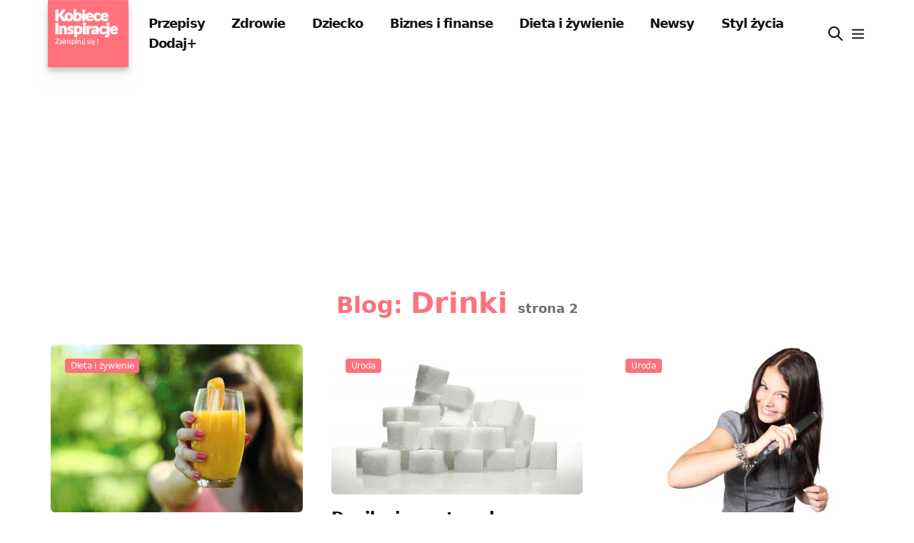

--- FILE ---
content_type: text/html; charset=utf-8
request_url: https://kobieceinspiracje.pl/blog/drinki/?page=2
body_size: 10242
content:
 <!DOCTYPE html>
<html lang="pl">
<head>
  <meta charset="utf-8">
  <meta name="viewport"
        content="width=device-width, initial-scale=1, maximum-scale=3">
  <title>
    
      Blog: Drinki - publikacje
         -  strona
          2 Kobieceinspiracje.pl</title>
  
  <meta name="description"
        content="Lista publikacji prowadzona przez blogera
          Drinki -  strona 2">


  <meta property="fb:app_id" content="557883637693082">
  <meta property="fb:admins" content="100001193619090">
  
    <meta property="fb:pages" content="596661710366001">
  <link rel="manifest" href="/manifest.json">
  <meta name="p:domain_verify" content="41c7470f477ea91439df65915972d0a7">
  <meta name="apple-itunes-app" content="app-id=1613363218">
  <meta name="google-play-app" content="app-id=pl.kobieceinspiracje">
  <meta name="robots" content="max-image-preview:large">

  <link rel="apple-touch-icon-precomposed" sizes="57x57"
        href="https://cdn.kobieceinspiracje.pl/static/favicons/apple-touch-icon-57x57.ce43741f9888.png">
  <link rel="apple-touch-icon-precomposed" sizes="114x114"
        href="https://cdn.kobieceinspiracje.pl/static/favicons/apple-touch-icon-114x114.fe7a7548a83e.png">
  <link rel="apple-touch-icon-precomposed" sizes="72x72"
        href="https://cdn.kobieceinspiracje.pl/static/favicons/apple-touch-icon-72x72.7889883cb417.png">
  <link rel="apple-touch-icon-precomposed" sizes="144x144"
        href="https://cdn.kobieceinspiracje.pl/static/favicons/apple-touch-icon-144x144.85b7999fc09e.png">
  <link rel="apple-touch-icon-precomposed" sizes="60x60"
        href="https://cdn.kobieceinspiracje.pl/static/favicons/apple-touch-icon-60x60.f2e866523206.png">
  <link rel="apple-touch-icon-precomposed" sizes="120x120"
        href="https://cdn.kobieceinspiracje.pl/static/favicons/apple-touch-icon-120x120.76b0344391c1.png">
  <link rel="apple-touch-icon-precomposed" sizes="76x76"
        href="https://cdn.kobieceinspiracje.pl/static/favicons/apple-touch-icon-76x76.b80687a172db.png">
  <link rel="apple-touch-icon-precomposed" sizes="152x152"
        href="https://cdn.kobieceinspiracje.pl/static/favicons/apple-touch-icon-152x152.0704e26cfde9.png">
  <link rel="apple-touch-icon" sizes="192x192"
        href="https://cdn.kobieceinspiracje.pl/static/favicons/apple-touch-icon.369938b8ed63.png">
  <link rel="icon" type="image/png"
        href="https://cdn.kobieceinspiracje.pl/static/favicons/favicon-196x196.49a2d62213be.png" sizes="196x196">
  <link rel="icon" type="image/png"
        href="https://cdn.kobieceinspiracje.pl/static/favicons/favicon-96x96.1f257fe56962.png" sizes="96x96">
  <link rel="icon" type="image/png"
        href="https://cdn.kobieceinspiracje.pl/static/favicons/favicon-32x32.686160d29ea3.png" sizes="32x32">
  <link rel="icon" type="image/png"
        href="https://cdn.kobieceinspiracje.pl/static/favicons/favicon-16x16.d6198a42280d.png" sizes="16x16">
  <link rel="icon" type="image/png"
        href="https://cdn.kobieceinspiracje.pl/static/favicons/favicon-128.7a2678a130d6.png" sizes="128x128">
  <meta name="application-name" content="Kobieceinspiracje.pl">
  <meta name="msapplication-TileColor" content="#FFFFFF">
  <meta name="msapplication-TileImage"
        content="https://cdn.kobieceinspiracje.pl/static/favicons/mstile-144x144.85b7999fc09e.png">
  <meta name="msapplication-square70x70logo"
        content="https://cdn.kobieceinspiracje.pl/static/favicons/mstile-70x70.7a2678a130d6.png">
  <meta name="msapplication-square150x150logo"
        content="https://cdn.kobieceinspiracje.pl/static/favicons/mstile-150x150.c4ce36800fe5.png">
  <meta name="msapplication-wide310x150logo"
        content="https://cdn.kobieceinspiracje.pl/static/favicons/mstile-310x150.920802369cab.png">
  <meta name="msapplication-square310x310logo"
        content="https://cdn.kobieceinspiracje.pl/static/favicons/mstile-310x310.a04c9ebc6c91.png">
  <link rel="preconnect" href="https://www.googletagservices.com" crossorigin>
  <link rel="preconnect" href="https://tpc.googlesyndication.com" crossorigin>
  <link rel="preconnect" href="https://googleads.g.doubleclick.net"
        crossorigin>
  <link rel="preconnect" href="https://pagead2.googlesyndication.com"
        crossorigin>
  <link rel="preconnect" href="https://adservice.google.com" crossorigin>
  <link rel="preconnect" href="https://adservice.google.pl" crossorigin>
  <link rel="preconnect" href="https://www.google-analytics.com" crossorigin>
  <link rel="preconnect" href="https://fonts.gstatic.com" crossorigin>

  

  <meta name="theme-color" content="#FF717B">



  
    <!-- Google tag (gtag.js) -->
    <script async src="https://www.googletagmanager.com/gtag/js?id=G-NB54ZBNDD6"></script>
    <script>
      window.dataLayer = window.dataLayer || [];

      function gtag() {
        dataLayer.push(arguments);
      }

      gtag('js', new Date());

      gtag('config', 'G-NB54ZBNDD6');
    </script>

    <script src="https://cdn.webpulse.app/script.js" data-site="KOBIECEINSPIRACJE" defer></script>
  
    <script async src="https://pagead2.googlesyndication.com/pagead/js/adsbygoogle.js?client=ca-pub-7510864910515256"
            crossorigin="anonymous"></script>
  

  <script type='application/ld+json'>
    {
        "@context": "https://schema.org",
        "@type": "Organization",
        "address": {
            "@type": "PostalAddress",
            "addressLocality": "Wrocław, Poland",
            "postalCode": "54-412",
            "streetAddress": "Klecińska 182"
        },
        "name": "KobieceInspiracje.pl - Increase Sp. z o.o.",
        "logo": "https://cdn.kobieceinspiracje.pl/static/favicons/mstile-310x310.a04c9ebc6c91.png",
        "url": "https://kobieceinspirajce.pl/"
            }
  </script>
  <script type='application/ld+json'>
    {
        "@context": "http://www.schema.org",
        "@type": "WebSite",
        "name": "Kobiece Inspiracje",
        "url": "https://kobieceinspirajce.pl/"
    }
  </script>
  <script type='application/ld+json'>
    {
        "@context": "http://schema.org",
        "@type": "ContactPage",
        "url": "/kontakt.html"
    }
  </script>

  

<link rel="preload" href="https://cdn.kobieceinspiracje.pl/static/css/dist/styles.4b07d2a625c9.css" as="style">

  

<link rel="stylesheet" type="text/css" href="https://cdn.kobieceinspiracje.pl/static/css/dist/styles.4b07d2a625c9.css">




  <!-- Meta Pixel Code -->
  <script>
    !function (f, b, e, v, n, t, s) {
      if (f.fbq) return;
      n = f.fbq = function () {
        n.callMethod ?
          n.callMethod.apply(n, arguments) : n.queue.push(arguments)
      };
      if (!f._fbq) f._fbq = n;
      n.push = n;
      n.loaded = !0;
      n.version = '2.0';
      n.queue = [];
      t = b.createElement(e);
      t.async = !0;
      t.src = v;
      s = b.getElementsByTagName(e)[0];
      s.parentNode.insertBefore(t, s)
    }(window, document, 'script',
      'https://connect.facebook.net/en_US/fbevents.js');
    fbq('init', '862199865352595');
    fbq('track', 'PageView');
  </script>
  <!-- End Meta Pixel Code -->
</head>
<body>


  <script>
    var _nAdzq = _nAdzq || [];
    (function () {
      _nAdzq.push(["setIds", "8028e3142f648793"]);
      _nAdzq.push(["setSwName", "sw.js"]);
      var e = "https://notifpush.com/scripts/";
      var t = document.createElement("script");
      t.type = "text/javascript";
      t.defer = true;
      t.async = true;
      t.src = e + "nadz-sdk.js";
      var s = document.getElementsByTagName("script")[0];
      s.parentNode.insertBefore(t, s)
    })();
  </script>


<header>
  <div class="max-w-base mx-auto px-3">
    <div class="flex items-center">
      <div class="logo mr-3 s4 drop-shadow-lg">
        <a class="prefetch" href="/"><img alt="logo kobieceinspiracje.pl" width="120" height="100"
                                          class="w-[120px] drop-shadow-lg"
                                          src="[data-uri]"></a>
      </div>
      <div class="hidden lg:block nav-menu text-lg font-bold text-brands-dark tracking-tighter">
        

  
    <a href="/kulinaria/" class="px-4 py-2 prefetch">Przepisy</a>
  

  
    <a href="/zdrowie/" class="px-4 py-2 prefetch">Zdrowie</a>
  

  
    <a href="/dziecko/" class="px-4 py-2 prefetch">Dziecko</a>
  

  
    <a href="/biznes-i-finanse/" class="px-4 py-2 prefetch">Biznes i finanse</a>
  

  
    <a href="/dieta-i-zywienie/" class="px-4 py-2 prefetch">Dieta i żywienie</a>
  

  
    <a href="/lifestyle/" class="px-4 py-2 prefetch">Newsy</a>
  

  
    <a href="/styl-zycia/" class="px-4 py-2 prefetch">Styl życia</a>
  

  
    <a href="/dodaj/" class="px-4 py-2 ">Dodaj+</a>
  


      </div>
      <div class="flex items-center ml-auto space-x-2">
        <a href="/szukaj/" aria-label="wyszukiwarka" class="focus:outline-none">
          <div class="w-6 float-left"><svg xmlns="http://www.w3.org/2000/svg" fill="none" viewBox="0 0 24 24" stroke="currentColor">
  <path stroke-linecap="round" stroke-linejoin="round" stroke-width="2" d="M21 21l-6-6m2-5a7 7 0 11-14 0 7 7 0 0114 0z"/>
</svg>
</div>
        </a>
        <button aria-label="menu" class="menu-btn focus:outline-none">
          <svg xmlns="http://www.w3.org/2000/svg" height="23" width="23"
               class="pointer-events-none text-brands-dark" fill="none" viewBox="0 0 24 24"
               stroke="currentColor">
            <path stroke-linecap=" round" stroke-linejoin="round" stroke-width="2"
                  d="M4 6h16M4 12h16M4 18h16"/>
          </svg>
        </button>
      </div>
    </div>

  </div>
</header>




<div class="content_nav w-[22rem] bg-white fixed top-0 right-0 bottom-0 z-1000 overflow-y-scroll py-8">
  <div>
    <div class="flex justify-end mr-5">
      <button aria-label="menu" class="menu-btn focus:outline-none">
        <svg xmlns="http://www.w3.org/2000/svg" class="h-8 w-8 pointer-events-none" fill="none"
             viewBox="0 0 24 24" stroke="currentColor">
          <path stroke-linecap="round" stroke-linejoin="round" stroke-width="2"
                d="M6 18L18 6M6 6l12 12"/>
        </svg>
      </button>
    </div>
    <div class="text-lg font-semibold tracking-tighter">
      

  
    <div class="text-lg font-semibold tracking-tighter">
      <a href="/kulinaria/" class="block px-8 py-2">Przepisy</a>
    </div>
  

  
    <div class="text-lg font-semibold tracking-tighter">
      <a href="/zdrowie/" class="block px-8 py-2">Zdrowie</a>
    </div>
  

  
    <div class="text-lg font-semibold tracking-tighter">
      <a href="/dziecko/" class="block px-8 py-2">Dziecko</a>
    </div>
  

  
    <div class="text-lg font-semibold tracking-tighter">
      <a href="/biznes-i-finanse/" class="block px-8 py-2">Biznes i finanse</a>
    </div>
  

  
    <div class="text-lg font-semibold tracking-tighter">
      <a href="/dieta-i-zywienie/" class="block px-8 py-2">Dieta i żywienie</a>
    </div>
  

  
    <div class="text-lg font-semibold tracking-tighter">
      <a href="/lifestyle/" class="block px-8 py-2">Newsy</a>
    </div>
  

  
    <div class="text-lg font-semibold tracking-tighter">
      <a href="/styl-zycia/" class="block px-8 py-2">Styl życia</a>
    </div>
  

  
    <div class="text-lg font-semibold tracking-tighter">
      <a href="/dodaj/" class="block px-8 py-2">Dodaj+</a>
    </div>
  



    </div>

    <div class="w-full h-px bg-brands-dark bg-opacity-40 my-4"></div>
    <div class="text-lg font-semibold tracking-tighter mb-6">
      

  

    <a href="/top" class="block px-8 py-2">
      <span class="w-6 float-left mr-5"><svg xmlns="http://www.w3.org/2000/svg" fill="none" viewBox="0 0 24 24" stroke="currentColor">
  <path stroke-linecap="round" stroke-linejoin="round" stroke-width="2" d="M17.657 18.657A8 8 0 016.343 7.343S7 9 9 10c0-2 .5-5 2.986-7C14 5 16.09 5.777 17.656 7.343A7.975 7.975 0 0120 13a7.975 7.975 0 01-2.343 5.657z"/>
  <path stroke-linecap="round" stroke-linejoin="round" stroke-width="2" d="M9.879 16.121A3 3 0 1012.015 11L11 14H9c0 .768.293 1.536.879 2.121z"/>
</svg>
</span>Popularne</a>
  

  

    <a href="/poczekalnia" class="block px-8 py-2">
      <span class="w-6 float-left mr-5"><svg xmlns="http://www.w3.org/2000/svg" fill="none" viewBox="0 0 24 24" stroke="currentColor">
  <path stroke-linecap="round" stroke-linejoin="round" stroke-width="2" d="M19.428 15.428a2 2 0 00-1.022-.547l-2.387-.477a6 6 0 00-3.86.517l-.318.158a6 6 0 01-3.86.517L6.05 15.21a2 2 0 00-1.806.547M8 4h8l-1 1v5.172a2 2 0 00.586 1.414l5 5c1.26 1.26.367 3.414-1.415 3.414H4.828c-1.782 0-2.674-2.154-1.414-3.414l5-5A2 2 0 009 10.172V5L8 4z"/>
</svg>
</span>Poczekalnia</a>
  

  

    <a href="/wspolpraca.html" class="block px-8 py-2">
      <span class="w-6 float-left mr-5"><svg xmlns="http://www.w3.org/2000/svg" fill="none" viewBox="0 0 24 24" stroke="currentColor">
  <path stroke-linecap="round" stroke-linejoin="round" stroke-width="2" d="M13.828 10.172a4 4 0 00-5.656 0l-4 4a4 4 0 105.656 5.656l1.102-1.101m-.758-4.899a4 4 0 005.656 0l4-4a4 4 0 00-5.656-5.656l-1.1 1.1"/>
</svg>
</span>Współpraca</a>
  

  

    <a href="/panel/ustawienia" class="block px-8 py-2">
      <span class="w-6 float-left mr-5"><svg xmlns="http://www.w3.org/2000/svg" fill="none" viewBox="0 0 24 24" stroke="currentColor">
  <path stroke-linecap="round" stroke-linejoin="round" stroke-width="2" d="M12 6V4m0 2a2 2 0 100 4m0-4a2 2 0 110 4m-6 8a2 2 0 100-4m0 4a2 2 0 110-4m0 4v2m0-6V4m6 6v10m6-2a2 2 0 100-4m0 4a2 2 0 110-4m0 4v2m0-6V4"/>
</svg>
</span>Ustawienia</a>
  

  

    <a href="/konto/login/" class="block px-8 py-2">
      <span class="w-6 float-left mr-5"><svg xmlns="http://www.w3.org/2000/svg" fill="none" viewBox="0 0 24 24" stroke="currentColor">
  <path stroke-linecap="round" stroke-linejoin="round" stroke-width="2" d="M11 16l-4-4m0 0l4-4m-4 4h14m-5 4v1a3 3 0 01-3 3H6a3 3 0 01-3-3V7a3 3 0 013-3h7a3 3 0 013 3v1"/>
</svg>
</span>Zaloguj się</a>
  


    </div>
  </div>
</div>
<div class="mobile-overlay bg-black bg-opacity-90 fixed inset-0 z-100 block invisible"></div>

  <div>
  <div class="max-w-base mx-auto px-3 sm:px-4">
    <div class="flex flex-wrap">

      <!-- left side -->
      <div class="w-full lg:w-3/3">
        <div class="section-heading text-center mb-7">
          <h1 class="text-[40px] text-brands-ki font-bold"><small>Blog: </small>Drinki
            <span class="text-lg text-brands-gray-100">strona 2</span>
          </h1>
        <div class="text-justify"></div>

        </div>

        
        
          <div class="grid md:grid-cols-3 gap-x-8 gap-y-10 xl:gap-10 mb-12">
            
              
<div class="w-full">
  <div>
    <div class="relative rounded-md overflow-hidden mb-5">
      <a class="block prefetch" href="/51866,eksperci-o-sokach-co-jest-mitem-a-co-faktem.html">
        
        
          <img height="333" width="500" class="w-full"
               src="https://cdn.kobieceinspiracje.pl/media/thumbnail/99/f4/99f49a9df0b4ef10f8eaebfa41724bbd.webp"
               alt="Eksperci o sokach – co jest mitem, a co faktem?">
        
          
      </a>
      <span class="absolute top-5 left-5">
                                        <a href="/dieta-i-zywienie/"
                                           class="block bg-brands-ki text-xs text-white font-medium rounded tracking-tight leading-5 z-20 px-2">
                                            Dieta i żywienie
                                        </a>
                                    </span>
    </div>

    <div>
      <h3 class="font-bold">
        <a href="/51866,eksperci-o-sokach-co-jest-mitem-a-co-faktem.html" class="block text-title tracking-tight">
          Eksperci o sokach – co jest mitem, a co faktem?
        </a>
      </h3>
      <p class="text-sub-title leading-5 mt-2 break-words">
        
      </p>
    </div>
  </div>
</div>

            
              
<div class="w-full">
  <div>
    <div class="relative rounded-md overflow-hidden mb-5">
      <a class="block prefetch" href="/51864,depilacja-pasta-cukrowa-jak-to-zrobic-w-domu.html">
        
        
          <img height="298" width="500" class="w-full"
               src="https://cdn.kobieceinspiracje.pl/media/thumbnail/98/9f/989fb6038e47c82b7c5f847c50f8cfa3.webp"
               alt="Depilacja pastą cukrową – jak to zrobić w domu?">
        
          
      </a>
      <span class="absolute top-5 left-5">
                                        <a href="/uroda/"
                                           class="block bg-brands-ki text-xs text-white font-medium rounded tracking-tight leading-5 z-20 px-2">
                                            Uroda
                                        </a>
                                    </span>
    </div>

    <div>
      <h3 class="font-bold">
        <a href="/51864,depilacja-pasta-cukrowa-jak-to-zrobic-w-domu.html" class="block text-title tracking-tight">
          Depilacja pastą cukrową – jak to zrobić w domu?
        </a>
      </h3>
      <p class="text-sub-title leading-5 mt-2 break-words">
        
      </p>
    </div>
  </div>
</div>

            
              
<div class="w-full">
  <div>
    <div class="relative rounded-md overflow-hidden mb-5">
      <a class="block prefetch" href="/51863,zniszczone-wlosy-jak-o-nie-odpowiednio-zadbac.html">
        
        
          <img height="333" width="500" class="w-full"
               src="https://cdn.kobieceinspiracje.pl/media/thumbnail/39/71/39719baa3860021bacc4aca7cda2d49e.webp"
               alt="Zniszczone włosy – jak o nie odpowiednio zadbać?">
        
          
      </a>
      <span class="absolute top-5 left-5">
                                        <a href="/uroda/"
                                           class="block bg-brands-ki text-xs text-white font-medium rounded tracking-tight leading-5 z-20 px-2">
                                            Uroda
                                        </a>
                                    </span>
    </div>

    <div>
      <h3 class="font-bold">
        <a href="/51863,zniszczone-wlosy-jak-o-nie-odpowiednio-zadbac.html" class="block text-title tracking-tight">
          Zniszczone włosy – jak o nie odpowiednio zadbać?
        </a>
      </h3>
      <p class="text-sub-title leading-5 mt-2 break-words">
        
      </p>
    </div>
  </div>
</div>

            
              
<div class="w-full">
  <div>
    <div class="relative rounded-md overflow-hidden mb-5">
      <a class="block prefetch" href="/51767,alergik-w-restauracji-czyli-jak-jesc-bezpiecznie-i.html">
        
        
          <img height="333" width="500" class="w-full"
               src="https://cdn.kobieceinspiracje.pl/media/thumbnail/0e/7b/0e7b98456a4fdccf3fa3a29cc91de758.webp"
               alt="Alergik w restauracji, czyli jak jeść bezpiecznie i smacznie">
        
          
      </a>
      <span class="absolute top-5 left-5">
                                        <a href="/zdrowie/"
                                           class="block bg-brands-ki text-xs text-white font-medium rounded tracking-tight leading-5 z-20 px-2">
                                            Zdrowie
                                        </a>
                                    </span>
    </div>

    <div>
      <h3 class="font-bold">
        <a href="/51767,alergik-w-restauracji-czyli-jak-jesc-bezpiecznie-i.html" class="block text-title tracking-tight">
          Alergik w restauracji, czyli jak jeść bezpiecznie i smacznie
        </a>
      </h3>
      <p class="text-sub-title leading-5 mt-2 break-words">
        
      </p>
    </div>
  </div>
</div>

            
              
<div class="w-full">
  <div>
    <div class="relative rounded-md overflow-hidden mb-5">
      <a class="block prefetch" href="/51768,3-sposoby-na-pozbycie-sie-stresu-mniej-nerwow-to-z.html">
        
        
          <img height="331" width="500" class="w-full"
               src="https://cdn.kobieceinspiracje.pl/media/thumbnail/33/1d/331d04994d91fe6e1c4db45028126c5c.webp"
               alt="3 sposoby na pozbycie się stresu - mniej nerwów to zdrowsza skóra">
        
          
      </a>
      <span class="absolute top-5 left-5">
                                        <a href="/uroda/"
                                           class="block bg-brands-ki text-xs text-white font-medium rounded tracking-tight leading-5 z-20 px-2">
                                            Uroda
                                        </a>
                                    </span>
    </div>

    <div>
      <h3 class="font-bold">
        <a href="/51768,3-sposoby-na-pozbycie-sie-stresu-mniej-nerwow-to-z.html" class="block text-title tracking-tight">
          3 sposoby na pozbycie się stresu - mniej nerwów to zdrowsza skóra
        </a>
      </h3>
      <p class="text-sub-title leading-5 mt-2 break-words">
        
      </p>
    </div>
  </div>
</div>

            
              
<div class="w-full">
  <div>
    <div class="relative rounded-md overflow-hidden mb-5">
      <a class="block prefetch" href="/51763,dermabrazja-wszystko-co-musisz-o-niej-wiedziec.html">
        
        
          <img height="333" width="500" class="w-full"
               src="https://cdn.kobieceinspiracje.pl/media/thumbnail/d6/44/d6448ae38369295e16fdc1fdac19666f.webp"
               alt="Dermabrazja – wszystko, co musisz o niej wiedzieć">
        
          
      </a>
      <span class="absolute top-5 left-5">
                                        <a href="/uroda/"
                                           class="block bg-brands-ki text-xs text-white font-medium rounded tracking-tight leading-5 z-20 px-2">
                                            Uroda
                                        </a>
                                    </span>
    </div>

    <div>
      <h3 class="font-bold">
        <a href="/51763,dermabrazja-wszystko-co-musisz-o-niej-wiedziec.html" class="block text-title tracking-tight">
          Dermabrazja – wszystko, co musisz o niej wiedzieć
        </a>
      </h3>
      <p class="text-sub-title leading-5 mt-2 break-words">
        
      </p>
    </div>
  </div>
</div>

            
              
<div class="w-full">
  <div>
    <div class="relative rounded-md overflow-hidden mb-5">
      <a class="block prefetch" href="/51765,wypadanie-wlosow-po-ciazy-jak-sobie-z-tym-radzic.html">
        
        
          <img height="331" width="500" class="w-full"
               src="https://cdn.kobieceinspiracje.pl/media/thumbnail/82/22/82222a9cf9ef05525cf278ae98011bd2.webp"
               alt="Wypadanie włosów po ciąży – jak sobie z tym radzić?">
        
          
      </a>
      <span class="absolute top-5 left-5">
                                        <a href="/uroda/"
                                           class="block bg-brands-ki text-xs text-white font-medium rounded tracking-tight leading-5 z-20 px-2">
                                            Uroda
                                        </a>
                                    </span>
    </div>

    <div>
      <h3 class="font-bold">
        <a href="/51765,wypadanie-wlosow-po-ciazy-jak-sobie-z-tym-radzic.html" class="block text-title tracking-tight">
          Wypadanie włosów po ciąży – jak sobie z tym radzić?
        </a>
      </h3>
      <p class="text-sub-title leading-5 mt-2 break-words">
        
      </p>
    </div>
  </div>
</div>

            
              
<div class="w-full">
  <div>
    <div class="relative rounded-md overflow-hidden mb-5">
      <a class="block prefetch" href="/51660,jak-sprawdzic-czy-kosmetyk-jest-naprawde-ekologicz.html">
        
        
          <img height="300" width="500" class="w-full"
               src="https://cdn.kobieceinspiracje.pl/media/thumbnail/a5/bc/a5bcaa00cb790411d8eacff0022fe4b1.webp"
               alt="Jak sprawdzić, czy kosmetyk jest naprawdę ekologiczny?">
        
          
      </a>
      <span class="absolute top-5 left-5">
                                        <a href="/uroda/"
                                           class="block bg-brands-ki text-xs text-white font-medium rounded tracking-tight leading-5 z-20 px-2">
                                            Uroda
                                        </a>
                                    </span>
    </div>

    <div>
      <h3 class="font-bold">
        <a href="/51660,jak-sprawdzic-czy-kosmetyk-jest-naprawde-ekologicz.html" class="block text-title tracking-tight">
          Jak sprawdzić, czy kosmetyk jest naprawdę ekologiczny?
        </a>
      </h3>
      <p class="text-sub-title leading-5 mt-2 break-words">
        
      </p>
    </div>
  </div>
</div>

            
              
<div class="w-full">
  <div>
    <div class="relative rounded-md overflow-hidden mb-5">
      <a class="block prefetch" href="/51661,cellulit-wodny-czy-naprawde-istnieje.html">
        
        
          <img height="333" width="500" class="w-full"
               src="https://cdn.kobieceinspiracje.pl/media/thumbnail/00/37/0037dc2895384dc699467cfd255e62c4.webp"
               alt="Cellulit wodny – czy naprawdę istnieje?">
        
          
      </a>
      <span class="absolute top-5 left-5">
                                        <a href="/uroda/"
                                           class="block bg-brands-ki text-xs text-white font-medium rounded tracking-tight leading-5 z-20 px-2">
                                            Uroda
                                        </a>
                                    </span>
    </div>

    <div>
      <h3 class="font-bold">
        <a href="/51661,cellulit-wodny-czy-naprawde-istnieje.html" class="block text-title tracking-tight">
          Cellulit wodny – czy naprawdę istnieje?
        </a>
      </h3>
      <p class="text-sub-title leading-5 mt-2 break-words">
        
      </p>
    </div>
  </div>
</div>

            
              
<div class="w-full">
  <div>
    <div class="relative rounded-md overflow-hidden mb-5">
      <a class="block prefetch" href="/51664,jaka-dieta-sprzyja-zdrowej-skorze.html">
        
        
          <img height="350" width="247" class="w-full"
               src="https://cdn.kobieceinspiracje.pl/media/thumbnail/e4/49/e44957124f65a7991724d15ef9347077.webp"
               alt="Jaka dieta sprzyja zdrowej skórze?">
        
          
      </a>
      <span class="absolute top-5 left-5">
                                        <a href="/zdrowie/"
                                           class="block bg-brands-ki text-xs text-white font-medium rounded tracking-tight leading-5 z-20 px-2">
                                            Zdrowie
                                        </a>
                                    </span>
    </div>

    <div>
      <h3 class="font-bold">
        <a href="/51664,jaka-dieta-sprzyja-zdrowej-skorze.html" class="block text-title tracking-tight">
          Jaka dieta sprzyja zdrowej skórze?
        </a>
      </h3>
      <p class="text-sub-title leading-5 mt-2 break-words">
        
      </p>
    </div>
  </div>
</div>

            
              
<div class="w-full">
  <div>
    <div class="relative rounded-md overflow-hidden mb-5">
      <a class="block prefetch" href="/51569,jak-zagescic-wlosy-nie-wydajac-fortuny-na-fryzjera.html">
        
        
          <img height="350" width="247" class="w-full"
               src="https://cdn.kobieceinspiracje.pl/media/thumbnail/52/a0/52a088387a9a8c695f2c62fc196a7f9a.webp"
               alt="Jak zagęścić włosy nie wydając fortuny na fryzjera?">
        
          
      </a>
      <span class="absolute top-5 left-5">
                                        <a href="/uroda/"
                                           class="block bg-brands-ki text-xs text-white font-medium rounded tracking-tight leading-5 z-20 px-2">
                                            Uroda
                                        </a>
                                    </span>
    </div>

    <div>
      <h3 class="font-bold">
        <a href="/51569,jak-zagescic-wlosy-nie-wydajac-fortuny-na-fryzjera.html" class="block text-title tracking-tight">
          Jak zagęścić włosy nie wydając fortuny na fryzjera?
        </a>
      </h3>
      <p class="text-sub-title leading-5 mt-2 break-words">
        
      </p>
    </div>
  </div>
</div>

            
              
<div class="w-full">
  <div>
    <div class="relative rounded-md overflow-hidden mb-5">
      <a class="block prefetch" href="/51568,makijaz-permanentny-od-a-do-z.html">
        
        
          <img height="331" width="500" class="w-full"
               src="https://cdn.kobieceinspiracje.pl/media/thumbnail/29/fd/29fde1c1a1573dc94c663195ea0070f1.webp"
               alt="Makijaż permanentny od A do Z">
        
          
      </a>
      <span class="absolute top-5 left-5">
                                        <a href="/uroda/"
                                           class="block bg-brands-ki text-xs text-white font-medium rounded tracking-tight leading-5 z-20 px-2">
                                            Uroda
                                        </a>
                                    </span>
    </div>

    <div>
      <h3 class="font-bold">
        <a href="/51568,makijaz-permanentny-od-a-do-z.html" class="block text-title tracking-tight">
          Makijaż permanentny od A do Z
        </a>
      </h3>
      <p class="text-sub-title leading-5 mt-2 break-words">
        
      </p>
    </div>
  </div>
</div>

            
              
<div class="w-full">
  <div>
    <div class="relative rounded-md overflow-hidden mb-5">
      <a class="block prefetch" href="/51570,wyjatkowa-ksiazka-kulinarna-103-przepisy-na-proste.html">
        
        
          <img height="333" width="500" class="w-full"
               src="https://cdn.kobieceinspiracje.pl/media/thumbnail/05/0f/050f8d111e11be534103b827f5356af3.webp"
               alt="Wyjątkowa książka kulinarna – 103 przepisy na proste drinki">
        
          
      </a>
      <span class="absolute top-5 left-5">
                                        <a href="/dieta-i-zywienie/"
                                           class="block bg-brands-ki text-xs text-white font-medium rounded tracking-tight leading-5 z-20 px-2">
                                            Dieta i żywienie
                                        </a>
                                    </span>
    </div>

    <div>
      <h3 class="font-bold">
        <a href="/51570,wyjatkowa-ksiazka-kulinarna-103-przepisy-na-proste.html" class="block text-title tracking-tight">
          Wyjątkowa książka kulinarna – 103 przepisy na proste drinki
        </a>
      </h3>
      <p class="text-sub-title leading-5 mt-2 break-words">
        
      </p>
    </div>
  </div>
</div>

            
              
<div class="w-full">
  <div>
    <div class="relative rounded-md overflow-hidden mb-5">
      <a class="block prefetch" href="/51571,nadpotliwosc-kilka-sposobow-na-wstydliwy-problem.html">
        
        
          <img height="333" width="500" class="w-full"
               src="https://cdn.kobieceinspiracje.pl/media/thumbnail/49/16/4916a8c822ad4827567054efe0da1619.webp"
               alt="Nadpotliwość – kilka sposobów na wstydliwy problem">
        
          
      </a>
      <span class="absolute top-5 left-5">
                                        <a href="/zdrowie/"
                                           class="block bg-brands-ki text-xs text-white font-medium rounded tracking-tight leading-5 z-20 px-2">
                                            Zdrowie
                                        </a>
                                    </span>
    </div>

    <div>
      <h3 class="font-bold">
        <a href="/51571,nadpotliwosc-kilka-sposobow-na-wstydliwy-problem.html" class="block text-title tracking-tight">
          Nadpotliwość – kilka sposobów na wstydliwy problem
        </a>
      </h3>
      <p class="text-sub-title leading-5 mt-2 break-words">
        
      </p>
    </div>
  </div>
</div>

            
              
<div class="w-full">
  <div>
    <div class="relative rounded-md overflow-hidden mb-5">
      <a class="block prefetch" href="/51471,co-jesc-na-poprawe-humoru.html">
        
        
          <img height="311" width="500" class="w-full"
               src="https://cdn.kobieceinspiracje.pl/media/thumbnail/8e/6a/8e6a2ce2e3c98d5d684fa1b552e91b90.webp"
               alt="Co jeść na poprawę humoru">
        
          
      </a>
      <span class="absolute top-5 left-5">
                                        <a href="/Desery/"
                                           class="block bg-brands-ki text-xs text-white font-medium rounded tracking-tight leading-5 z-20 px-2">
                                            Desery
                                        </a>
                                    </span>
    </div>

    <div>
      <h3 class="font-bold">
        <a href="/51471,co-jesc-na-poprawe-humoru.html" class="block text-title tracking-tight">
          Co jeść na poprawę humoru
        </a>
      </h3>
      <p class="text-sub-title leading-5 mt-2 break-words">
        
      </p>
    </div>
  </div>
</div>

            
              
<div class="w-full">
  <div>
    <div class="relative rounded-md overflow-hidden mb-5">
      <a class="block prefetch" href="/51472,olej-lniany-wlasciwosci-zastosowanie.html">
        
        
          <img height="350" width="468" class="w-full"
               src="https://cdn.kobieceinspiracje.pl/media/thumbnail/30/09/3009791969b2f3c034375ce025f7e26a.webp"
               alt="Olej lniany - właściwości, zastosowanie">
        
          
      </a>
      <span class="absolute top-5 left-5">
                                        <a href="/dieta-i-zywienie/"
                                           class="block bg-brands-ki text-xs text-white font-medium rounded tracking-tight leading-5 z-20 px-2">
                                            Dieta i żywienie
                                        </a>
                                    </span>
    </div>

    <div>
      <h3 class="font-bold">
        <a href="/51472,olej-lniany-wlasciwosci-zastosowanie.html" class="block text-title tracking-tight">
          Olej lniany - właściwości, zastosowanie
        </a>
      </h3>
      <p class="text-sub-title leading-5 mt-2 break-words">
        
      </p>
    </div>
  </div>
</div>

            
              
<div class="w-full">
  <div>
    <div class="relative rounded-md overflow-hidden mb-5">
      <a class="block prefetch" href="/51466,siemie-lniane-na-wlosy-jak-stosowac.html">
        
        
          <img height="350" width="467" class="w-full"
               src="https://cdn.kobieceinspiracje.pl/media/thumbnail/6a/6a/6a6a0608f4696795b2c021eb6814b3e7.webp"
               alt="Siemię lniane na włosy – jak stosować?">
        
          
      </a>
      <span class="absolute top-5 left-5">
                                        <a href="/uroda/"
                                           class="block bg-brands-ki text-xs text-white font-medium rounded tracking-tight leading-5 z-20 px-2">
                                            Uroda
                                        </a>
                                    </span>
    </div>

    <div>
      <h3 class="font-bold">
        <a href="/51466,siemie-lniane-na-wlosy-jak-stosowac.html" class="block text-title tracking-tight">
          Siemię lniane na włosy – jak stosować?
        </a>
      </h3>
      <p class="text-sub-title leading-5 mt-2 break-words">
        
      </p>
    </div>
  </div>
</div>

            
              
<div class="w-full">
  <div>
    <div class="relative rounded-md overflow-hidden mb-5">
      <a class="block prefetch" href="/51464,domowe-maseczki-na-twarz-dla-roznych-typow-cery.html">
        
        
          <img height="333" width="500" class="w-full"
               src="https://cdn.kobieceinspiracje.pl/media/thumbnail/4a/f9/4af956fe84440cebdc821ddb61a209ab.webp"
               alt="Domowe maseczki na twarz dla różnych typów cery">
        
          
      </a>
      <span class="absolute top-5 left-5">
                                        <a href="/uroda/"
                                           class="block bg-brands-ki text-xs text-white font-medium rounded tracking-tight leading-5 z-20 px-2">
                                            Uroda
                                        </a>
                                    </span>
    </div>

    <div>
      <h3 class="font-bold">
        <a href="/51464,domowe-maseczki-na-twarz-dla-roznych-typow-cery.html" class="block text-title tracking-tight">
          Domowe maseczki na twarz dla różnych typów cery
        </a>
      </h3>
      <p class="text-sub-title leading-5 mt-2 break-words">
        
      </p>
    </div>
  </div>
</div>

            
          </div>
          
  <div class="py-1">
    <a class="btn btn-primary btn-input-ki prefetch"
       href="?page=3">Następna strona
      <svg xmlns="http://www.w3.org/2000/svg" class="inline-block h-6 w-6 ml-3"
           fill="none" viewBox="0 0 24 24" stroke="currentColor">
        <path stroke-linecap="round" stroke-linejoin="round" stroke-width="2" d="M9 5l7 7-7 7"/>
      </svg>
    </a>
  </div>
  </div>


        
      </div>


    </div>
  </div>




<!-- Footer -->
<footer class="bg-brands-dark mt-12">
  <div class="max-w-base mx-auto px-4">
    

    <div
      class="sm:flex flex-wrap items-center md:justify-center lg:justify-between text-sub-title text-[#ccc] border-t border-brands-gray-500 md:px-6 pt-8 pb-9">
      <p>© kobieceinspiracje.pl 2026 | v2.21.16</p>

      <div class="flex flex-wrap -mx-2">
        <a class=" p-2 hover:text-white" href="/banery.html">Banery</a>
        <a class=" p-2 hover:text-white" href="/polityka-prywatnosci.html">Polityka prywatności</a>
        <a class=" p-2 hover:text-white" href="/rodo.html">RODO</a>
        <a class=" p-2 hover:text-white" href="/regulamin.html">Regulamin</a>
        <a class=" p-2 hover:text-white" href="/kontakt.html">Kontakt</a>
        <a class=" p-2 hover:text-white" href="/wspolpraca.html">Współpraca</a>
        <a class=" p-2 hover:text-white" href="/mapa-strony.html">Mapa strony</a>
        <a class=" p-2 hover:text-white" target="_blank" rel="noopener" href="#">Increase sp. z o.o.</a>
      </div>

      <div class="mb-6 flex items-center">
        <a class="p-2" target="_blank" href="https://play.google.com/store/apps/details?id=pl.kobieceinspiracje">
          <img width="150" alt="aplikacja mobilna google android" src="https://cdn.kobieceinspiracje.pl/static/img/google-play-badge.74bd7660a613.png"></a>
        <a target="_blank" href="https://apps.apple.com/us/app/kobiece-inspiracje/id1613363218">
          <img width="150" alt="aplikacja mobilna ios apple" src="https://cdn.kobieceinspiracje.pl/static/img/appstore-badge.46acd6dcfd06.png"></a>
      </div>

    </div>
  </div>
</footer>


<script>
  const menuButtons = document.querySelectorAll('.menu-btn')
  menuButtons.forEach(button => button.addEventListener('click', e => {
    e.preventDefault();
    document.body.classList.toggle('menu-active')
  }));
  window.onclick = e => {
    const menuBtn = e.target.classList.contains('menu-btn')
    if (document.body.classList.contains('menu-active') && !menuBtn) {
      document.body.classList.toggle('menu-active')
    }
  }
</script>

<script src="https://cdn.kobieceinspiracje.pl/static/js/quicklink.umd.912b37dc1824.js"></script>
<script>
  window.addEventListener('load', () => {
    quicklink.listen({
      el: document.querySelectorAll('a.prefetch'),
      prerenderAndPrefetch: true
    });
  });
</script>
<script defer src="https://static.cloudflareinsights.com/beacon.min.js/vcd15cbe7772f49c399c6a5babf22c1241717689176015" integrity="sha512-ZpsOmlRQV6y907TI0dKBHq9Md29nnaEIPlkf84rnaERnq6zvWvPUqr2ft8M1aS28oN72PdrCzSjY4U6VaAw1EQ==" data-cf-beacon='{"version":"2024.11.0","token":"2461c08cc68a446ba0fe99ca9cb513a3","server_timing":{"name":{"cfCacheStatus":true,"cfEdge":true,"cfExtPri":true,"cfL4":true,"cfOrigin":true,"cfSpeedBrain":true},"location_startswith":null}}' crossorigin="anonymous"></script>
</body>
</html>


--- FILE ---
content_type: text/html; charset=utf-8
request_url: https://www.google.com/recaptcha/api2/aframe
body_size: 250
content:
<!DOCTYPE HTML><html><head><meta http-equiv="content-type" content="text/html; charset=UTF-8"></head><body><script nonce="X-b0V1C0fERxo7yLlQHc3Q">/** Anti-fraud and anti-abuse applications only. See google.com/recaptcha */ try{var clients={'sodar':'https://pagead2.googlesyndication.com/pagead/sodar?'};window.addEventListener("message",function(a){try{if(a.source===window.parent){var b=JSON.parse(a.data);var c=clients[b['id']];if(c){var d=document.createElement('img');d.src=c+b['params']+'&rc='+(localStorage.getItem("rc::a")?sessionStorage.getItem("rc::b"):"");window.document.body.appendChild(d);sessionStorage.setItem("rc::e",parseInt(sessionStorage.getItem("rc::e")||0)+1);localStorage.setItem("rc::h",'1769553388554');}}}catch(b){}});window.parent.postMessage("_grecaptcha_ready", "*");}catch(b){}</script></body></html>